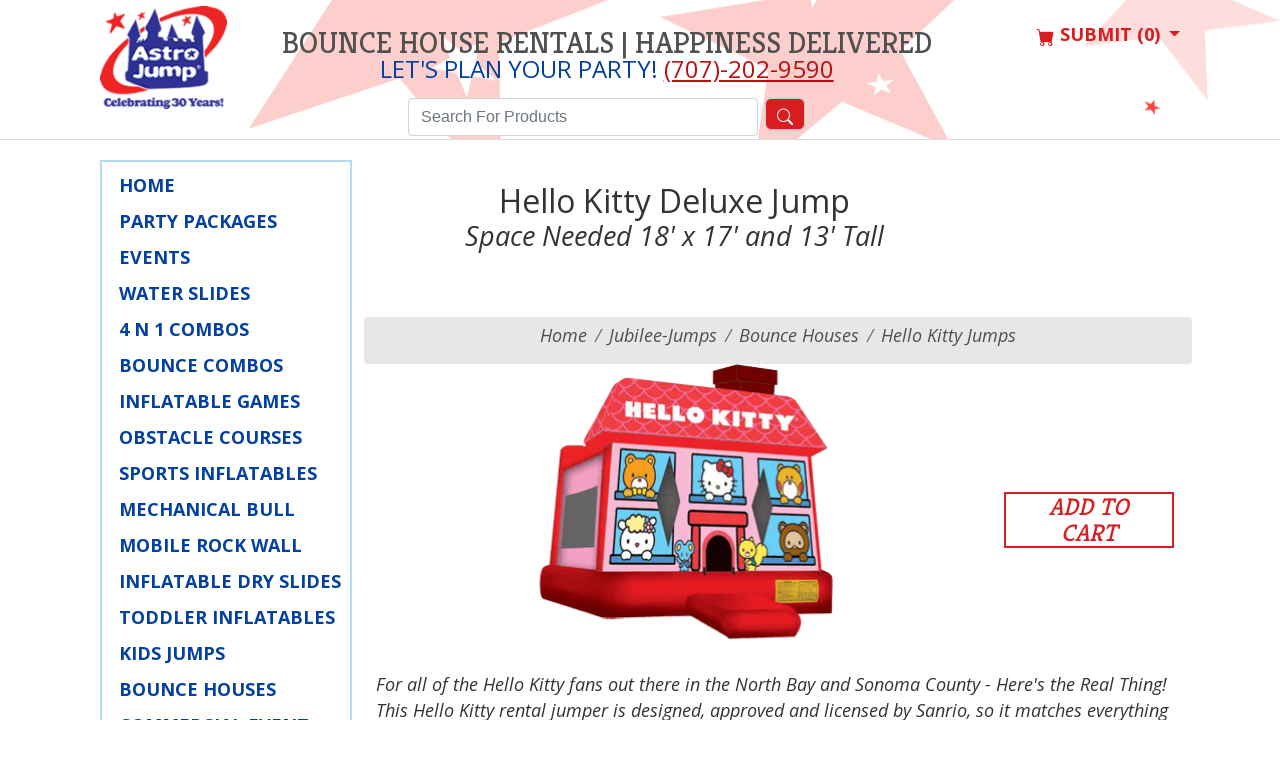

--- FILE ---
content_type: text/html; charset=UTF-8
request_url: https://astrojump.com/jubilee-jumps/bounce-houses/13275-hello-kitty-jumps
body_size: 10420
content:
<!DOCTYPE html>
<html lang="en">
<head>
                        <meta charset="utf-8">
    <title>Jubilee Jumps  - Hello Kitty Deluxe Jump</title>
    <meta name="viewport" content="width=device-width, initial-scale=1.0">
    <meta name="description" content="Bounce House Party Rentals | Happiness Delivered |">
    <meta name="keywords" content="Bounce House Combos, Inflatable Obstacle Courses, Water Slide Rentals, Waterslide Rentals">
	<meta name="title" content="Jubilee Jumps | Happiness Delivered">
    <meta name="author" content="">

    <link rel="shortcut icon" href="https://astrojump.com/favicon.ico" type="image/x-icon">
    <link rel="icon" href="https://astrojump.com/favicon.ico" type="image/x-icon">
    <!-- CSS STYLES -->	
	<link rel="stylesheet" href="https://cdn.jsdelivr.net/npm/bootstrap@5.1.3/dist/css/bootstrap.min.css" integrity="sha384-1BmE4kWBq78iYhFldvKuhfTAU6auU8tT94WrHftjDbrCEXSU1oBoqyl2QvZ6jIW3" crossorigin="anonymous">
	<link rel="stylesheet" href="https://cdn.jsdelivr.net/npm/bootstrap-icons@1.3.0/font/bootstrap-icons.css">
    <link media="all" type="text/css" rel="stylesheet" href="https://astrojump.com/css/flexslider.min.css">
    <link media="all" type="text/css" rel="stylesheet" href="https://astrojump.com/css/style.css">
	<link media="all" type="text/css" rel="stylesheet" href="https://astrojump.com/css/hidden-visible.css">
	 <style>
    .tt-query {
      -webkit-box-shadow: inset 0 1px 1px rgba(0, 0, 0, 0.075);
         -moz-box-shadow: inset 0 1px 1px rgba(0, 0, 0, 0.075);
              box-shadow: inset 0 1px 1px rgba(0, 0, 0, 0.075);
    
    }
    
    .tt-hint {
      color: #999;
    
    }
    
    .tt-menu {    /* used to be tt-dropdown-menu in older versions */
      width: 350px;
      margin-top: 1px;
      padding: 4px 0;
      background-color: #fff;
      border: 1px solid #ccc;
      border: 1px solid rgba(0, 0, 0, 0.2);
      -webkit-border-radius: 4px;
         -moz-border-radius: 4px;
              border-radius: 4px;
      -webkit-box-shadow: 0 5px 10px rgba(0,0,0,.2);
         -moz-box-shadow: 0 5px 10px rgba(0,0,0,.2);
              box-shadow: 0 5px 10px rgba(0,0,0,.2);
        font-size:14px;
        text-align:left;
    }
    
    .tt-suggestion {
      padding: 3px 20px;
      line-height: 24px;
    
    }
    
    .tt-suggestion.tt-cursor,.tt-suggestion:hover {
      color: #fff;
      background-color: #0097cf;
    }
    
    .tt-suggestion p {
      margin: 0;
    }
    
    .search-box {
        width:350px;
        color:#777777;
        vertical-align: top;
    }
    
    .search-glass {
        background-color:#d81d1e;
        font-size:16px;
        width:40px;
        height:32px;
        color:#ffffff;
      border: 1px solid #ccc;
      -webkit-border-radius: 6px;
         -moz-border-radius: 6px;
              border-radius: 6px;
              vertical-align: top;
    }
		
	/* these should move to styles.css but they don't work */
	.breadcrumb_holder {
		background-color:#E7E7E7 !important;
		font-size:18px;
		padding-top:5px;
		font-weight:500;
		text-transform:capitalize;
	}
		 
	.breadcrumb_holder a {
		text-decoration:none;
	}

	
	a[href^="tel"] {
	  color: inherit; /* Inherit text color of parent element. */
	}
		 

    
    </style>
    <!-- FONTS -->
    <link href='https://fonts.googleapis.com/css?family=Kreon:400,700|Open+Sans:300italic,400italic,400,300,600,700|Open+Sans+Condensed:300,700' rel='stylesheet' type='text/css' rel='preload'>
    
    <!-- SCRIPTS -->
	<!-- Google Tag Manager -->
	<script>(function(w,d,s,l,i){w[l]=w[l]||[];w[l].push({'gtm.start':
	new Date().getTime(),event:'gtm.js'});var f=d.getElementsByTagName(s)[0],
	j=d.createElement(s),dl=l!='dataLayer'?'&l='+l:'';j.async=true;j.src=
	'https://www.googletagmanager.com/gtm.js?id='+i+dl;f.parentNode.insertBefore(j,f);
	})(window,document,'script','dataLayer','GTM-5V8FV8K');</script>
	<!-- End Google Tag Manager -->

	<script src="https://code.jquery.com/jquery-3.6.0.min.js"   integrity="sha256-/xUj+3OJU5yExlq6GSYGSHk7tPXikynS7ogEvDej/m4="   crossorigin="anonymous"></script>
	<script src="https://cdn.jsdelivr.net/npm/bootstrap@5.1.3/dist/js/bootstrap.bundle.min.js" integrity="sha384-ka7Sk0Gln4gmtz2MlQnikT1wXgYsOg+OMhuP+IlRH9sENBO0LRn5q+8nbTov4+1p" crossorigin="anonymous"></script>
	<script src="https://code.jquery.com/ui/1.13.0/jquery-ui.min.js"   integrity="sha256-hlKLmzaRlE8SCJC1Kw8zoUbU8BxA+8kR3gseuKfMjxA="   crossorigin="anonymous"></script>
	<script src="https://astrojump.com/js/jquery.flexslider-min.js"></script>
    <script src="https://astrojump.com/js/myscript.js"></script>
    <script src="https://astrojump.com/js/typeahead.bundle.min.js"></script>
	<script src="https://astrojump.com/js/jssor.min.js"></script>
    <script src="https://astrojump.com/js/jssor.slider.min.js"></script>

</head>
<body>
	<!-- Google Tag Manager (noscript) -->
	<noscript><iframe src="https://www.googletagmanager.com/ns.html?id=GTM-5V8FV8K"
	height="0" width="0" style="display:none;visibility:hidden"></iframe></noscript>
	<!-- End Google Tag Manager (noscript) -->
    <!-- PRELOADER -->
	<!--
    <div id="preloader"><img src="https://astrojump.com/images/preloader.gif" alt=""></div>
	-->
    <!-- //PRELOADER -->
    <!-- PAGE -->
    <div id="page">
        <!-- PRELOADER HIDE -->
		<!--
        <div class="preloader_hide">
		-->

            <!-- PAGE BLOCK -->
            <div class="page_block">	
                <!-- HEADER -->
                <header>
                    <!-- MENU -->
                    <div class="menu_block clearfix affiliate_bg " >
                        <div class="container topbar center" >
                    
							<div class="row padtop20 hidden-xs"> 
                                <div class="col hidden-xs">
                                    <div class="left"> <!-- LOGO -->
                                        <a href="https://astrojump.com/home" ><img src="https://astrojump.com/images/AJ_logo_30under.png" class="ajlogointerior" alt="Home"></a>
                                    </div><!-- LOGO -->
                                </div>
                                <div class="col-8 hidden-sm hidden-xs">
                                    <div class="affiliatename center no-underline"><a href="https://astrojump.com/jubilee-jumps">Bounce House Rentals | Happiness Delivered</a></div>
                                    <div align="center"><span class="letsPlanYourParty">Let&apos;s plan your party!</span><span style=" font-weight:400;" > <a href="tel:+17072029590">(707)-202-9590</a> </span>
                                     <form method="GET" action="https://astrojump.com/search/jubilee-jumps" accept-charset="UTF-8">
        <div class="row">
            <div class="col-md-12 text-center">
              <div class="p-3" id="aj-search-form">
                  <input class="typeahead form-control search-box" placeholder="Search For Products" name="search" type="text" value="">
                  <button type="submit" class="bi bi-search search-glass"></button>
              </div>
            </div>
        </div>
        </form>
    
                                    </div>
                                </div>

								<div class="col hidden-sm visible-xs center"><a href="https://astrojump.com/home" ><img src="https://astrojump.com/images/AJ_logo_30under.png" class="ajlogointerior" alt="Home"></a></div>
								<div class="col center visible-sm visible-xs">
									Scroll for more <br>information<br><span class="bi bi-arrow-down-circle"></span>
								</div>

                                <div class="col">
                                    <div id="requestListArea" >
                                    <style>
.dropdown-menu li:hover .sub-menu {
	visibility: visible;
	
}
.dropdown:hover .dropdown-menu {
	display: block;
}
.dropdown-menu {
		width:250px;
}
	
.dropdown-menu li a{
	font-size:14px;
	padding:4px;
	font-weight:normal;
	color:#000000 !important;
}
	
.dropdown-menu li a:hover {
	background-color:#EEEEEE;
}
</style>
     
		<div  class='request_list_margin no-underline'>
			<li class="dropdown shoppingCart" style='margin-top:0px;'  >
				   
				<a onClick="window.location='https://astrojump.com/request_checkout/jubilee-jumps';" href="https://astrojump.com/request_checkout/jubilee-jumps" class="dropdown-toggle" data-toggle="dropdown" aria-expanded="false">
								<span><i class='bi bi-cart-fill' ></i>&nbsp;Submit&nbsp;(0)</span>
				</a>
				<ul class="dropdown-menu" role="menu">
									</ul>
			</li>
		</div>
	                                    </div>  
                                </div>
                            </div>
                           
                            <!-- small header section -->
							<div class="visible-xs hidden-sm">
								<div class="row align-items-start">
									<div class="col-4">
										&nbsp;
									</div>
									<div class="col-4">
										<a href="https://astrojump.com/home" ><img src="https://astrojump.com/images/AJ_logo_30under.png" class="ajlogointerior" style="margin-top:auto;" alt="Home"></a>
										<br><span class="bi bi-arrow-down-circle"></span>
									</div>
									 <div class="col-4" id="requestListAreaXs" >
										<style>
.dropdown-menu li:hover .sub-menu {
	visibility: visible;
	
}
.dropdown:hover .dropdown-menu {
	display: block;
}
.dropdown-menu {
		width:250px;
}
	
.dropdown-menu li a{
	font-size:14px;
	padding:4px;
	font-weight:normal;
	color:#000000 !important;
}
	
.dropdown-menu li a:hover {
	background-color:#EEEEEE;
}
</style>
     
		<div  class='request_list_margin no-underline'>
			<li class="dropdown shoppingCart" style='margin-top:0px;'  >
				   
				<a onClick="window.location='https://astrojump.com/request_checkout/jubilee-jumps';" href="https://astrojump.com/request_checkout/jubilee-jumps" class="dropdown-toggle" data-toggle="dropdown" aria-expanded="false">
								<span><i class='bi bi-cart-fill' ></i>&nbsp;Submit&nbsp;(0)</span>
				</a>
				<ul class="dropdown-menu" role="menu">
									</ul>
			</li>
		</div>
										</div>                           
								</div>  
							</div>
                        </div>
                    </div>
                </header>
                <!-- //HEADER -->	
                
                <div class="container">
                    <div class="row">
                       
						<style>
.subMenuItem {
	margin-top:0px !important;
	margin-bottom:0px !important;
	padding-top:0px !important;
	padding-bottom:0px !important;
}
.subMenuLink {
	font-size:16px !important;
	color:#03419f  !important;
	background-color:#FFFFFF !important;

}
a.subMenuLink:hover {
	color:#d81d21  !important;
}


 .nav ul a {
	 text-decoration:none !important;
 }
	 
 .btn_action {
	 text-decoration:none;
 }	 
	 
.navbar-header {
	background-color:#03419f;
	color:#FFFFFF;
}
.navbar-nav{
	background-color:#d81d21 !important;
}
.navbar-d .navbar-toggle {
	background-color:#03419f !important;
	margin-right:6px !important;
	border:none;
}

 .bg-dark {
	background-color:#03419f !important;
 }

.xtra-small-phone {
	margin-left:35%; 
	font-weight:100;
	color:#FFFFFF;
}

#bs-navbar-collapse ul li a {
 	text-decoration:none;
 	color:#FFFFFF;
}
	


</style>
<div class="col-lg-3 col-md-3 col-sm-6  padbot20"  >
	<div class='hidden-xs'>
    <!-- End Search -->
                <div class="nav">
            <ul class="leftmenu">
                <li>
                    <a  href="https://astrojump.com/jubilee-jumps">Home</a>
                </li>
                                                                                        <li>
                                <a class='visible-xs' href="https://astrojump.com/packages/jubilee-jumps#submenu">Party Packages</a>
                                <a class='hidden-xs' href="https://astrojump.com/packages/jubilee-jumps">Party Packages</a>
                           </li>
                                                                                                                                    <li>
                                <a class='visible-xs' href="https://astrojump.com/jubilee-jumps/events#submenu">Events</a>
                                <a class='hidden-xs' href="https://astrojump.com/jubilee-jumps/events">Events</a>
                           </li>
                                                                                                                                    <li>
                                <a class='visible-xs' href="https://astrojump.com/jubilee-jumps/water-slides#submenu">Water Slides</a>
                                <a class='hidden-xs' href="https://astrojump.com/jubilee-jumps/water-slides">Water Slides</a>
                           </li>
                                                                                                                                    <li>
                                <a class='visible-xs' href="https://astrojump.com/jubilee-jumps/4-n-1-combos#submenu">4 n 1 Combos</a>
                                <a class='hidden-xs' href="https://astrojump.com/jubilee-jumps/4-n-1-combos">4 n 1 Combos</a>
                           </li>
                                                                                                                                    <li>
                                <a class='visible-xs' href="https://astrojump.com/jubilee-jumps/bounce-combos#submenu">Bounce Combos</a>
                                <a class='hidden-xs' href="https://astrojump.com/jubilee-jumps/bounce-combos">Bounce Combos</a>
                           </li>
                                                                                                                                    <li>
                                <a class='visible-xs' href="https://astrojump.com/jubilee-jumps/inflatable-games#submenu">Inflatable Games</a>
                                <a class='hidden-xs' href="https://astrojump.com/jubilee-jumps/inflatable-games">Inflatable Games</a>
                           </li>
                                                                                                                                    <li>
                                <a class='visible-xs' href="https://astrojump.com/jubilee-jumps/obstacle-courses#submenu">Obstacle Courses</a>
                                <a class='hidden-xs' href="https://astrojump.com/jubilee-jumps/obstacle-courses">Obstacle Courses</a>
                           </li>
                                                                                                                                    <li>
                                <a class='visible-xs' href="https://astrojump.com/jubilee-jumps/sports-inflatables#submenu">Sports Inflatables</a>
                                <a class='hidden-xs' href="https://astrojump.com/jubilee-jumps/sports-inflatables">Sports Inflatables</a>
                           </li>
                                                                                                                                    <li>
                                <a class='visible-xs' href="https://astrojump.com/jubilee-jumps/mechanical-bull#submenu">Mechanical Bull</a>
                                <a class='hidden-xs' href="https://astrojump.com/jubilee-jumps/mechanical-bull">Mechanical Bull</a>
                           </li>
                                                                                                                                    <li>
                                <a class='visible-xs' href="https://astrojump.com/jubilee-jumps/mobile-rock-wall/13158-mobile-rock-climbing-wall#submenu">Mobile Rock Wall</a>
                                <a class='hidden-xs' href="https://astrojump.com/jubilee-jumps/mobile-rock-wall/13158-mobile-rock-climbing-wall">Mobile Rock Wall</a>
                           </li>
                                                                                                                                    <li>
                                <a class='visible-xs' href="https://astrojump.com/jubilee-jumps/inflatable-dry-slides#submenu">Inflatable Dry Slides</a>
                                <a class='hidden-xs' href="https://astrojump.com/jubilee-jumps/inflatable-dry-slides">Inflatable Dry Slides</a>
                           </li>
                                                                                                                                    <li>
                                <a class='visible-xs' href="https://astrojump.com/jubilee-jumps/toddler-inflatables#submenu">Toddler Inflatables</a>
                                <a class='hidden-xs' href="https://astrojump.com/jubilee-jumps/toddler-inflatables">Toddler Inflatables</a>
                           </li>
                                                                                                                                    <li>
                                <a class='visible-xs' href="https://astrojump.com/jubilee-jumps/kids-jumps#submenu">Kids Jumps</a>
                                <a class='hidden-xs' href="https://astrojump.com/jubilee-jumps/kids-jumps">Kids Jumps</a>
                           </li>
                                                                                                                                    <li>
                                <a class='visible-xs' href="https://astrojump.com/jubilee-jumps/bounce-houses#submenu">Bounce Houses</a>
                                <a class='hidden-xs' href="https://astrojump.com/jubilee-jumps/bounce-houses">Bounce Houses</a>
                           </li>
                                                                                                                                    <li>
                                <a class='visible-xs' href="https://astrojump.com/jubilee-jumps/commercial-event-rentals#submenu">Commercial Event Rentals</a>
                                <a class='hidden-xs' href="https://astrojump.com/jubilee-jumps/commercial-event-rentals">Commercial Event Rentals</a>
                           </li>
                                                                                                                                    <li>
                                <a class='visible-xs' href="https://astrojump.com/jubilee-jumps/generators/2069-generators#submenu">Generators</a>
                                <a class='hidden-xs' href="https://astrojump.com/jubilee-jumps/generators/2069-generators">Generators</a>
                           </li>
                                                                                                         
                            <li class="feature">
                                <a class='visible-xs' href="https://astrojump.com/jubilee-jumps/about-us#submenu">About Us</a>
                                <a class='hidden-xs' href="https://astrojump.com/jubilee-jumps/about-us">About Us</a>
                            </li>
                                                                                                                                    <li>
                                <a class='visible-xs' href="https://astrojump.com/jubilee-jumps/park-parties#submenu">Park Parties</a>
                                <a class='hidden-xs' href="https://astrojump.com/jubilee-jumps/park-parties">Park Parties</a>
                           </li>
                                                                                                         
                            <li class="feature">
                                <a class='visible-xs' href="https://astrojump.com/jubilee-jumps/faq&#039;s#submenu">FAQ</a>
                                <a class='hidden-xs' href="https://astrojump.com/jubilee-jumps/faq&#039;s">FAQ</a>
                            </li>
                                                                                                         
                            <li class="feature">
                                <a class='visible-xs' href="https://astrojump.com/jubilee-jumps/privacy-policy#submenu">Privacy Policy</a>
                                <a class='hidden-xs' href="https://astrojump.com/jubilee-jumps/privacy-policy">Privacy Policy</a>
                            </li>
                                                                                                         
                            <li class="feature">
                                <a class='visible-xs' href="https://astrojump.com/jubilee-jumps/privacy-policy#submenu">Privacy Policy</a>
                                <a class='hidden-xs' href="https://astrojump.com/jubilee-jumps/privacy-policy">Privacy Policy</a>
                            </li>
                                                                        </ul>
         </div>
            <!-- Testimonial, Rental Request and Photo Gallery links go here -->
            <div class="clearfix padtop20"></div>
                        <a class="btn_action" href="https://astrojump.com/request_checkout/jubilee-jumps">Quote/Book</a>
            <div class="clearfix padtop20"></div>
                        <a class="btn_action" href="https://astrojump.com/jubilee-jumps/testimonials">Testimonials</a>
            <div class="clearfix padtop20"></div>
            <a class="btn_action" href="https://astrojump.com/affiliate-news/74/0">News</a>
                        <div class="clearfix"></div>
    
            <div class="socialicons" style="padding-top:15px;">
                                      <a href="https://www.facebook.com/profile.php?id=100057201440224" target="_blank"><img src="https://astrojump.com/images/facebook.png" width="40" height="40" style="margin-left:0px;margin-right:2px;margin-bottom:2px;margin-top:2px;" alt="Facebook"></a>
                                                                        <a href="https://www.google.com/search?client=firefox-b-1-d&amp;q=astrojump+of+sonoma+county" target="_blank"><img src="https://astrojump.com/images/google_plus.png" width="40" height="40" style="margin:2px;" alt="Google +"></a>
                            
                                                                        <a href="https://www.instagram.com/sonoma_astrojump/" target="_blank"><img src="https://astrojump.com/images/instagram.png" width="40" height="40" style="margin:2px;" alt="Instagram"></a>
                              
             </div>
    
            <p>
            <!-- Payment Section -->
                             
                    <img src="https://astrojump.com/images/payments/visa.png" width="82" height="auto" class="padtop10 " alt="">
                                 
                    <img src="https://astrojump.com/images/payments/masterCard.png" width="82" height="auto" class="padtop10" alt="">
                                 
                    <img src="https://astrojump.com/images/payments/amex.png" width="82" height="auto" class="padtop10" alt="">
                                <br/>
                                                                        </p>
            <div class="clearfix"></div>
            <!-- This is filled in through Ajax -->
            </div><!-- hidden-xs -->
    
    <!-- Phone Hamburger Menu -->
    <div class='visible-xs'>
        <div class="navbar navbar-dark bg-dark navbar-fixed-top" role="navigation">
            <div class="container-fluid" style="padding-left:0px !important; padding-right:0px !important;">
                
				<span class="xtra-small-phone" >
					<a href="tel:+17072029590">(707)-202-9590</a>
				</span>
				<button class="navbar-toggler" type="button" data-bs-toggle="collapse" data-bs-target="#bs-navbar-collapse" aria-controls="bs-navbar-collapse" aria-expanded="false" aria-label="Toggle navigation">
					<span class="navbar-toggler-icon" ></span>
				</button>
               
        
                <!-- Collect the nav links, forms, and other content for toggling -->
                <div class="collapse navbar-collapse" id="bs-navbar-collapse">
                    <ul class="nav navbar-nav">
                    	<li><a  href="https://astrojump.com/jubilee-jumps">Home</a></li>
                                                                                                                         <li><a  href="https://astrojump.com/packages/jubilee-jumps#submenu">Party Packages</a></li>
                                                                                                                                                                                    <li><a  href="https://astrojump.com/jubilee-jumps/events#submenu">Events</a></li>
                                                                                                                                                                                    <li><a  href="https://astrojump.com/jubilee-jumps/water-slides#submenu">Water Slides</a></li>
                                                                                                                                                                                    <li><a  href="https://astrojump.com/jubilee-jumps/4-n-1-combos#submenu">4 n 1 Combos</a></li>
                                                                                                                                                                                    <li><a  href="https://astrojump.com/jubilee-jumps/bounce-combos#submenu">Bounce Combos</a></li>
                                                                                                                                                                                    <li><a  href="https://astrojump.com/jubilee-jumps/inflatable-games#submenu">Inflatable Games</a></li>
                                                                                                                                                                                    <li><a  href="https://astrojump.com/jubilee-jumps/obstacle-courses#submenu">Obstacle Courses</a></li>
                                                                                                                                                                                    <li><a  href="https://astrojump.com/jubilee-jumps/sports-inflatables#submenu">Sports Inflatables</a></li>
                                                                                                                                                                                    <li><a  href="https://astrojump.com/jubilee-jumps/mechanical-bull#submenu">Mechanical Bull</a></li>
                                                                                                                                                                                    <li><a  href="https://astrojump.com/jubilee-jumps/mobile-rock-wall/13158-mobile-rock-climbing-wall#submenu">Mobile Rock Wall</a></li>
                                                                                                                                                                                    <li><a  href="https://astrojump.com/jubilee-jumps/inflatable-dry-slides#submenu">Inflatable Dry Slides</a></li>
                                                                                                                                                                                    <li><a  href="https://astrojump.com/jubilee-jumps/toddler-inflatables#submenu">Toddler Inflatables</a></li>
                                                                                                                                                                                    <li><a  href="https://astrojump.com/jubilee-jumps/kids-jumps#submenu">Kids Jumps</a></li>
                                                                                                                                                                                    <li><a  href="https://astrojump.com/jubilee-jumps/bounce-houses#submenu">Bounce Houses</a></li>
                                                                                                                                                                                    <li><a  href="https://astrojump.com/jubilee-jumps/commercial-event-rentals#submenu">Commercial Event Rentals</a></li>
                                                                                                                                                                                    <li><a  href="https://astrojump.com/jubilee-jumps/generators/2069-generators#submenu">Generators</a></li>
                                                                                                                                                 
                                    <li ><a  href="https://astrojump.com/jubilee-jumps/about-us#submenu">About Us</a></li>
                                                                                                                                                                                    <li><a  href="https://astrojump.com/jubilee-jumps/park-parties#submenu">Park Parties</a></li>
                                                                                                                                                 
                                    <li ><a  href="https://astrojump.com/jubilee-jumps/faq&#039;s#submenu">FAQ</a></li>
                                                                                                                                                 
                                    <li ><a  href="https://astrojump.com/jubilee-jumps/privacy-policy#submenu">Privacy Policy</a></li>
                                                                                                                                                 
                                    <li ><a  href="https://astrojump.com/jubilee-jumps/privacy-policy#submenu">Privacy Policy</a></li>
                                                                                                            <!-- Testimonial, Rental Request and Photo Gallery links go here -->
                                                <li><a href="https://astrojump.com/request_checkout/jubilee-jumps">Request A Quote</a></li>
                                                <li><a href="https://astrojump.com/jubilee-jumps/testimonials">Testimonials</a></li>
                        <li><a href="https://astrojump.com/affiliate-news/74/0">News</a></li>
                                            </ul>
                </div>
            </div>
        </div>
    </div>
</div>


<div class='visible-xs'>
<a name="submenu"></a>
</div>                        
                        <div class="col-lg-9 col-md-9 col-sm-6 padbot20 padtop20 center " > 
                                
<style>
        /* jssor slider arrow navigator skin 05 css */
        .jssora05l, .jssora05r {
            display: block;
            position: absolute;
            /* size of arrow element */
            width: 50px;
            height: 50px;
            cursor: pointer;
            background: url('https://astrojump.com/images/a10.png') no-repeat;
            overflow: hidden;
        }
        .jssora05l { background-position: -10px -40px; }
        .jssora05r { background-position: -70px -40px; }
        .jssora05l:hover { background-position: -130px -40px; }
        .jssora05r:hover { background-position: -190px -40px; }
        .jssora05l.jssora05ldn { background-position: -250px -40px; }
        .jssora05r.jssora05rdn { background-position: -310px -40px; }
    </style>
    <style>
        /* jssor slider thumbnail navigator skin 01 css */
        /*
        .jssort01 {
            position: absolute;
            width: 800px;
            height: 100px;
        }
        */
        .jssort01 {
            position: relative;
            /* width: 800px; */
            height: 100px;   
            top: 370px;
            -moz-border-radius: 5px;
            -webkit-border-radius: 5px;
            -khtml-border-radius: 5px;
            border-radius: 5px;
        }
        .jssort01 .p {
                position: absolute;
                top: 0;
                left: 0;
                width: 72px;
                height: 72px;
         }
         .jssort01 .t {
                position: absolute;
                top: 0;
                left: 0;
                width: 100%;
                height: 100%;
                border: none;
            }
            .jssort01 .w {
                position: absolute;
                top: 0px;
                left: 0px;
                width: 100%;
                height: 100%;
            }

            .jssort01 .c {
                position: absolute;
                top: 0px;
                left: 0px;
                width: 72px;
                height: 72px;
                border: #fff 2px solid;
                background: url('https://astrojump.com/images/t01.png') -800px -800px no-repeat;
                _background: none;
            }

            .jssort01 .pav .c {
                top: 2px;
                _top: 0px;
                left: 2px;
                _left: 0px;
                width: 68px;
                height: 68px;
                border: #000 0px solid;
                _border: #fff 2px solid;
                background-position: 50% 50%;
            }

            .jssort01 .p:hover .c {
                top: 0px;
                left: 0px;
                width: 72px;
                height: 72px;
                border: #fff 1px solid;
                background-position: 50% 50%;
            }

            .jssort01 .p.pdn .c {
                background-position: 50% 50%;
                width: 68px;
                height: 68px;
                border: #000 2px solid;
            }

            * html .jssort01 .c, * html .jssort01 .pdn .c, * html .jssort01 .pav .c {
                /* ie quirks mode adjust */
                width /**/: 72px;
                height /**/: 72px;
            }
    </style>

    <script>
        jQuery(document).ready(function ($) {
            var _SlideshowTransitions = [
                {$Duration: 1200, x: 0.3, $During: { $Left: [0.3, 0.7] }, $Easing: { $Left: $JssorEasing$.$EaseInCubic, $Opacity: $JssorEasing$.$EaseLinear }, $Opacity: 2 } //Fade in L
              , { $Duration: 1200, x: 0.3, $Cols: 2, $During: { $Left: [0.3, 0.7] }, $ChessMode: { $Column: 3 }, $Easing: { $Left: $JssorEasing$.$EaseInCubic, $Opacity: $JssorEasing$.$EaseLinear }, $Opacity: 2, $Outside: true } //Fade in LR
                ];

            var options = {
                $AutoPlay: true,                                    //[Optional] Whether to auto play, to enable slideshow, this option must be set to true, default value is false
                $FillMode: 1,                                    //[Optional] Whether to auto play, to enable slideshow, this option must be set to true, default value is false
                $AutoPlayInterval: 1500,                            //[Optional] Interval (in milliseconds) to go for next slide since the previous stopped if the slider is auto playing, default value is 3000
                $PauseOnHover: 1,                                   //[Optional] Whether to pause when mouse over if a slider is auto playing, 0 no pause, 1 pause for desktop, 2 pause for touch device, 3 pause for desktop and touch device, 4 freeze for desktop, 8 freeze for touch device, 12 freeze for desktop and touch device, default value is 1
                $DragOrientation: 3,                                //[Optional] Orientation to drag slide, 0 no drag, 1 horizental, 2 vertical, 3 either, default value is 1 (Note that the $DragOrientation should be the same as $PlayOrientation when $DisplayPieces is greater than 1, or parking position is not 0)
                $ArrowKeyNavigation: true,   			            //[Optional] Allows keyboard (arrow key) navigation or not, default value is false
                $SlideDuration: 1200,                                //Specifies default duration (swipe) for slide in milliseconds
                $SlideshowOptions: {                                //[Optional] Options to specify and enable slideshow or not
                    $Class: $JssorSlideshowRunner$,                 //[Required] Class to create instance of slideshow
                    $Transitions: _SlideshowTransitions,            //[Required] An array of slideshow transitions to play slideshow
                    $TransitionsOrder: 1,                           //[Optional] The way to choose transition to play slide, 1 Sequence, 0 Random
                    $ShowLink: true                                    //[Optional] Whether to bring slide link on top of the slider when slideshow is running, default value is false
                },
                $ArrowNavigatorOptions: {                       //[Optional] Options to specify and enable arrow navigator or not
                    $Class: $JssorArrowNavigator$,              //[Requried] Class to create arrow navigator instance
                    $ChanceToShow: 1                               //[Required] 0 Never, 1 Mouse Over, 2 Always
                },
                $ThumbnailNavigatorOptions: {                       //[Optional] Options to specify and enable thumbnail navigator or not
                    $Class: $JssorThumbnailNavigator$,              //[Required] Class to create thumbnail navigator instance
                    $ChanceToShow: 2,                               //[Required] 0 Never, 1 Mouse Over, 2 Always
                    $ActionMode: 1,                                 //[Optional] 0 None, 1 act by click, 2 act by mouse hover, 3 both, default value is 1
                    $SpacingX: 8,                                   //[Optional] Horizontal space between each thumbnail in pixel, default value is 0
                    $DisplayPieces: 10,                             //[Optional] Number of pieces to display, default value is 1
                    $ParkingPosition: 360                          //[Optional] The offset position to park thumbnail
                }
            };

            var jssor_slider1 = new $JssorSlider$("slider1_container", options);
            //responsive code begin
            //you can remove responsive code if you don't want the slider scales while window resizes
            function ScaleSlider() {
                var parentWidth = jssor_slider1.$Elmt.parentNode.clientWidth;
                if (parentWidth)
                    jssor_slider1.$ScaleWidth(Math.max(Math.min(parentWidth, 800), 300));
                else
                    window.setTimeout(ScaleSlider, 30);
            }
            ScaleSlider();

            $(window).bind("load", ScaleSlider);
            $(window).bind("resize", ScaleSlider);
            $(window).bind("orientationchange", ScaleSlider);
            //responsive code end
        });
    </script>
                                                    
        <div class="row yellowtitletop padbot20" >
            <div class="col-sm-9" align='center'   >
                <br>
                <h1 align='center' style='margin-bottom:5px; '>Hello Kitty Deluxe Jump</h1>
                                <h2 style='margin-bottom:0px; '><em>Space Needed 18' x 17' and 13' Tall<em></h2>
                				            </div>
            <div class="col-sm-3"    >
                &nbsp;
            </div>
        </div>
        
        <div class="row padtop20">
            <div class='breadcrumb_holder rounded'><nav aria-label='breadcrumb' style='--bs-breadcrumb-divider: "/";'><ol class='breadcrumb justify-content-center'><li class='breadcrumb-item'><a href='https://astrojump.com'>Home</a></li><li class='breadcrumb-item'><a href='https://astrojump.com/jubilee-jumps'>jubilee-jumps</a></li><li class='breadcrumb-item'><a href='https://astrojump.com/jubilee-jumps/bounce-houses'>Bounce Houses</a></li><li class='breadcrumb-item active' aria-current='page'><a href='https://astrojump.com/jubilee-jumps/bounce-houses/13275-hello-kitty-jumps'>Hello Kitty Jumps</a></li></ol></nav></div>
            <div class="col-sm-9" align='center'>
                <!-- Jssor Slider Begin -->
                <!-- To move inline styles to css file/block, please specify a class name for each element. --> 
                                <div id="slider1_container" style="position: relative; top: 0px; left: 0px; width: 800px; height: 370px;  overflow: hidden;  ">
                                    <div u="loading" style="position: absolute; top: 0px; left: 0px;"> <!-- Loading Screen -->
                        <div style="filter: alpha(opacity=70); opacity:0.7; position: absolute; display: block;
                            background-color: #000000; top: 0px; left: 0px;width: 100%;height:100%;">
                        </div>
                        <div style="position: absolute; display: block; background: url(https://astrojump.com/images/loading.gif) no-repeat center center;
                            top: 0px; left: 0px;width: 100%;height:100%;">
                        </div>
                    </div>

                    <!-- Slides Container -->
                    <div u="slides" style="cursor: move; position: absolute; left: 0px; top: 0px; width: 800px; height: 356px;  overflow: hidden;">
                                                	                            <div>
                            <img src="https://ajassets.nyc3.cdn.digitaloceanspaces.com/AJ-COM/products/thumbs/tiny_800_356_hello_kitty_jump.png" u="image" class="rounded" alt="https://ajassets.nyc3.cdn.digitaloceanspaces.com/AJ-COM/products/thumbs/tiny_800_356_hello_kitty_jump.png">
                            <img src="https://ajassets.nyc3.cdn.digitaloceanspaces.com/AJ-COM/products/thumbs/tiny_68_68_hello_kitty_jump.png" u="thumb" alt="https://ajassets.nyc3.cdn.digitaloceanspaces.com/AJ-COM/products/thumbs/tiny_68_68_hello_kitty_jump.png">
                            </div>
                                                            
                         
                         
                                                                                                                                                                                            </div>

                    <!--#region Arrow Navigator Skin Begin -->

                    <!-- Arrow Left -->
                    <span u="arrowleft" class="jssora05l" style="top: 158px; left: 8px;"></span>
                    <!-- Arrow Right -->
                    <span u="arrowright" class="jssora05r" style="top: 158px; right: 8px"></span>
                    <!--#endregion Arrow Navigator Skin End -->
                    <!--#region Thumbnail Navigator Skin Begin -->
                    <!-- thumbnail navigator container -->
                                        <!--#endregion Thumbnail Navigator Skin End -->
                    <a style="display: none" href="http://www.jssor.com">jQuery Carousel</a>

                </div>
                    <!-- Jssor Slider End -->  

            </div>
            <div class="col-sm-3" align='center'>
                <br><br><br>
                                <div style='margin-top:50px; '>
                                     <a href="#"   class="btn_action" style="max-width:170px;"  onClick="rentalRequest(10634,'add');">Add to Cart</a>
                                                </div>
            </div>
        </div>
                 <div class="row padtop20" >
            <div class="col-md-12" align='left'>
                <div class="yellowcontentareatop">
                    <p>For all of the Hello Kitty fans out there in the North Bay and Sonoma County - Here&#39;s the Real Thing! This Hello Kitty rental jumper is designed, approved and licensed by Sanrio, so it matches everything Hello Kitty that you already love, even the new Hello Kitty Theme Park in China. So, invite all of your friends over and celebrate Hello Kitty by bouncing around inside of Hello Kitty&#39;s own inflatable house.</p>

                </div>
            </div>
        </div>
    



                        </div>
                    </div>
                </div> <!-- END CONTAINER -->
                <section class="row clearfix">
                    <div class="col-lg-12 col-md-12 col-sm-12 center padtop20 padbot20 greenbox">
                            <p>
								Your children&apos;s safety is our # 1 priority, and Astro Jump&reg; has always taken extra steps to provide the cleanest equipment for your celebrations to protect your family and our wonderful employees.
							</p>
                    </div>
                </section>
                <!--PHONE BAR-->
                <section>
                    <div class="row zipcode_bar"> 
                        <div class="col-md-12 center padtop20 padbot30 ">
                            <span style="color:#ffffff;font-weight:300">Call our party Planning Specialists at <a href="tel:+17072029590">(707)-202-9590</a> </span>
                        </div>
                    </div>
                </section>
                <div>
                    <!--///END PHONE BAR-->
                                            <div class="clearfix"></div>
        <!-- ROW -->
        <div class="row" >
            <!-- LATEST NEWS -->
            <div class="col-md-12 padbot20">
                <ul class="recent_posts">
                    <li>
                        <div class="recent_posts_content">
                            <h2>Bounce House Rentals | Happiness Delivered News</h2>                        </div>
                    </li>
                </ul>
                                                <ul class="recent_posts">
                    <li>
                        
                        <div class="recent_posts_content">
                            <a href="https://astrojump.com/affiliate-news/74/759" class="post_title">03/18/2021 - Planning a 2021 Celebration?</a>
                            <div class="post">Finally, it looks as though Sonoma County is headed back in the direction of &quot;Normal Life&quot; after a tough 2020. As more and more Sonoma county residents are vaccinated we&#39;re expecting to see lots of celebrating - both with family gatherings and some group celebrations at schools, churches and even summer camps back in session. Astro Jump and Jubilee have survived just fine, and we&#39;re certainly ready to help you...  <a href="https://astrojump.com/affiliate-news/74/759" style="text-decoration:underline;">read more</a></div>
                        </div>
                        <div class="clear"></div>
                    </li>
                </ul>
                                                <ul class="recent_posts">
                    <li>
                        
                        <div class="recent_posts_content">
                            <a href="https://astrojump.com/affiliate-news/74/704" class="post_title">01/22/2020 - Jubilee Jumps joins Astro Jump</a>
                            <div class="post">Big news for 2020 at Jubilee Jumps, Sonoma County&rsquo;s favorite bounce house rental company: We joined Astro Jump&reg; &ndash; America&rsquo;s largest inflatable entertainment company for 35 years, and now have much more to offer our Sonoma County customers. We&rsquo;ve added some really exciting new inflatable obstacle courses &ndash; great for school events and also really popular for backyard birthday parties. Our giant inflatable waterslide selection has grown too,...  <a href="https://astrojump.com/affiliate-news/74/704" style="text-decoration:underline;">read more</a></div>
                        </div>
                        <div class="clear"></div>
                    </li>
                </ul>
                            </div>
        </div>
        <div class="clearfix"></div>
                                         </div> <!-- END CONTAINER -->
                <!-- FOOTER -->
                <footer class="full_width footer_block padtop0">
                    <!-- COPYRIGHT -->
                    <div class="copyright no-underline">
                        <!-- CONTAINER -->
                        <div class="center container clearfix">
                        <a class="copyright_logo" href="javascript:void(0);">&copy; Copyright 2015-2022 Astro Jump&reg;</a>  |  Site  by <a href="http://magdevgroup.com" target="_blank" class="copyright_logo" style="padding-right: 50px;">Magnolia Development Group</a>	<a href="https://astrojump.com/home">Home</a> | <a href="https://astrojump.com/business-opportunities">Business Opportunities</a> | <a href="https://astrojump.com/contact-us">Contact</a> | <a href="https://astrojump.com/locations">Locations</a> | <a href="https://astrojump.com/about-us">About Us</a> | <a href="https://astrojump.com/affiliate-news/74/0">News</a> | <a href="https://astrojump.com/sitemap">Sitemap</a> | <a href="https://astrojump.com/privacy-policy">Privacy Policy</a>
                        </div><!-- //CONTAINER -->
                    </div><!-- //COPYRIGHT -->
                </footer><!-- //FOOTER -->
            </div><!-- //PAGE BLOCK -->
		<!--
        </div>
		-->
<!-- //PRELOADER HIDE -->
    </div><!-- //PAGE -->
<!--Start of Tawk.to Script--> <script type="text/javascript"> var Tawk_API=Tawk_API||{}, Tawk_LoadStart=new Date(); (function(){ var s1=document.createElement("script"),s0=document.getElementsByTagName("script")[0]; s1.async=true; s1.src='https://embed.tawk.to/64ad871694cf5d49dc62f07a/1h52tfcl2'; s1.charset='UTF-8'; s1.setAttribute('crossorigin','*'); s0.parentNode.insertBefore(s1,s0); })(); </script> <!--End of Tawk.to Script--><!-- Google tag (gtag.js) --> <script async src="https://www.googletagmanager.com/gtag/js?id=G-4QZVCTZ3V3"></script> <script>   window.dataLayer = window.dataLayer || [];   function gtag(){dataLayer.push(arguments);}   gtag('js', new Date());    gtag('config', 'G-4QZVCTZ3V3'); </script><!-- Global site tag (gtag.js) - Google Analytics --> <script async src="https://www.googletagmanager.com/gtag/js?id=UA-491938-2"></script> <script>   window.dataLayer = window.dataLayer || [];   function gtag(){dataLayer.push(arguments);}   gtag('js', new Date());    gtag('config', 'UA-491938-2'); </script>
	
	
    <script>
    function rentalRequest(prodNo,action) {
            var request = $.ajax({
                    url: "https://astrojump.com/cart_ajax" +  "/" + action +"/" + prodNo ,
                    type: "GET",	
                    //data: {product_no: prodNo, action: action},
                    dataType: "html"
            });

            request.done(function(msg) {
                    $("#requestListArea").html(msg);	
					$("#requestListAreaXs").html(msg);
            });

            request.fail(function(jqXHR, textStatus) {
                    alert( "Unable to add product: " + textStatus );
            });
    } 
    </script>
<script type="text/javascript">

localStorage.clear();

var products = new Bloodhound({
    datumTokenizer: Bloodhound.tokenizers.obj.whitespace("id", "value"),
    queryTokenizer: Bloodhound.tokenizers.whitespace,
	cache: false,
	prefetch: "https://astrojump.com/search/jubilee-jumps"
});

products.initialize();
// passing in `null` for the `options` arguments will result in the default
// options being used
$("#aj-search-form .typeahead").typeahead({
		hint: true, 
		highlight: true, 
		minLength: 3
	}, 
	{
		name: 'ajsearchbox',
  		displayKey: 'value',
  		source: products.ttAdapter()
	}).on('typeahead:selected', function(e){
		e.target.form.submit();
   	});
 </script>
</body>
</html>


